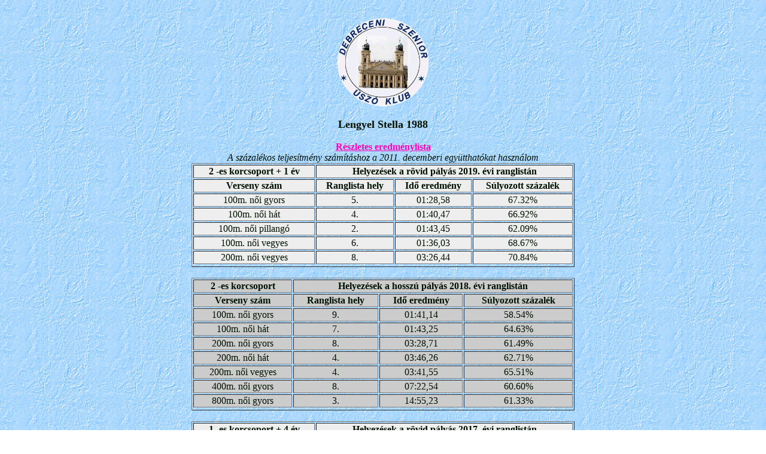

--- FILE ---
content_type: text/html
request_url: https://dszuk.hu/csapat/egyeni/leng_ste.htm
body_size: 11778
content:
<html><head>
<meta name="keyword" lang="hu" content="Lengyel Stella       ">
<title>Lengyel Stella       </title></head>
<body text="001100" background="lblue152.gif" link="fe0001" vlink"#0000f3"alink"#11ff00" leftmargin="30" topmargin="30" bgproperties="fixed">
</head><body>
<center>
<img src="../nincs_ke.gif"width=160 length=120>
<br><br><b><font size=+1>Lengyel Stella        1988</font></b><br><br>
<a href="reszlet/n3118.htm"><b><font color="#ff00bb">R�szletes eredm�nylista</font></b></a>
<br><i>A sz�zal�kos teljes�tm�ny sz�m�t�shoz a 2011. decemberi egy�tthat�kat haszn�lom</i><br>
<table cols=4 border=1 width=640>
<td align=center bgcolor="#eeeeee"><b>2 -es korcsoport + 1 �v</b></td>
<td colspan=3 align=center bgcolor="#eeeeee"><b>Helyez�sek a r�vid p�ly�s 2019. �vi ranglist�n</b></td><tr>
<td align=center bgcolor="#eeeeee"><b>Verseny sz�m</b></td>
<td align=center bgcolor="#eeeeee"><b>Ranglista hely</b></td>
<td align=center bgcolor="#eeeeee"><b>Id� eredm�ny</b></td>
<td align=center bgcolor="#eeeeee"><b>S�lyozott sz�zal�k</b></td><tr>
<td align=center bgcolor="#eeeeee">100m. n�i gyors</td>
<td align=center bgcolor="#eeeeee">5.</td>
<td align=center bgcolor="#eeeeee">01:28,58</td>
<td align=center bgcolor="#eeeeee"> 67.32%</td><tr>
<td align=center bgcolor="#eeeeee">100m. n�i h�t</td>
<td align=center bgcolor="#eeeeee">4.</td>
<td align=center bgcolor="#eeeeee">01:40,47</td>
<td align=center bgcolor="#eeeeee"> 66.92%</td><tr>
<td align=center bgcolor="#eeeeee">100m. n�i pillang�</td>
<td align=center bgcolor="#eeeeee">2.</td>
<td align=center bgcolor="#eeeeee">01:43,45</td>
<td align=center bgcolor="#eeeeee"> 62.09%</td><tr>
<td align=center bgcolor="#eeeeee">100m. n�i vegyes</td>
<td align=center bgcolor="#eeeeee">6.</td>
<td align=center bgcolor="#eeeeee">01:36,03</td>
<td align=center bgcolor="#eeeeee"> 68.67%</td><tr>
<td align=center bgcolor="#eeeeee">200m. n�i vegyes</td>
<td align=center bgcolor="#eeeeee">8.</td>
<td align=center bgcolor="#eeeeee">03:26,44</td>
<td align=center bgcolor="#eeeeee"> 70.84%</td><tr>
</table><br>
<table cols=4 border=1 width=640>
<td align=center bgcolor="#cccccc"><b>2 -es korcsoport</b></td>
<td colspan=3 align=center bgcolor="#cccccc"><b>Helyez�sek a hossz� p�ly�s 2018. �vi ranglist�n</b></td><tr>
<td align=center bgcolor="#cccccc"><b>Verseny sz�m</b></td>
<td align=center bgcolor="#cccccc"><b>Ranglista hely</b></td>
<td align=center bgcolor="#cccccc"><b>Id� eredm�ny</b></td>
<td align=center bgcolor="#cccccc"><b>S�lyozott sz�zal�k</b></td><tr>
<td align=center bgcolor="#cccccc">100m. n�i gyors</td>
<td align=center bgcolor="#cccccc">9.</td>
<td align=center bgcolor="#cccccc">01:41,14</td>
<td align=center bgcolor="#cccccc"> 58.54%</td><tr>
<td align=center bgcolor="#cccccc">100m. n�i h�t</td>
<td align=center bgcolor="#cccccc">7.</td>
<td align=center bgcolor="#cccccc">01:43,25</td>
<td align=center bgcolor="#cccccc"> 64.63%</td><tr>
<td align=center bgcolor="#cccccc">200m. n�i gyors</td>
<td align=center bgcolor="#cccccc">8.</td>
<td align=center bgcolor="#cccccc">03:28,71</td>
<td align=center bgcolor="#cccccc"> 61.49%</td><tr>
<td align=center bgcolor="#cccccc">200m. n�i h�t</td>
<td align=center bgcolor="#cccccc">4.</td>
<td align=center bgcolor="#cccccc">03:46,26</td>
<td align=center bgcolor="#cccccc"> 62.71%</td><tr>
<td align=center bgcolor="#cccccc">200m. n�i vegyes</td>
<td align=center bgcolor="#cccccc">4.</td>
<td align=center bgcolor="#cccccc">03:41,55</td>
<td align=center bgcolor="#cccccc"> 65.51%</td><tr>
<td align=center bgcolor="#cccccc">400m. n�i gyors</td>
<td align=center bgcolor="#cccccc">8.</td>
<td align=center bgcolor="#cccccc">07:22,54</td>
<td align=center bgcolor="#cccccc"> 60.60%</td><tr>
<td align=center bgcolor="#cccccc">800m. n�i gyors</td>
<td align=center bgcolor="#cccccc">3.</td>
<td align=center bgcolor="#cccccc">14:55,23</td>
<td align=center bgcolor="#cccccc"> 61.33%</td><tr>
</table><br>
<table cols=4 border=1 width=640>
<td align=center bgcolor="#eeeeee"><b>1 -es korcsoport + 4 �v</b></td>
<td colspan=3 align=center bgcolor="#eeeeee"><b>Helyez�sek a r�vid p�ly�s 2017. �vi ranglist�n</b></td><tr>
<td align=center bgcolor="#eeeeee"><b>Verseny sz�m</b></td>
<td align=center bgcolor="#eeeeee"><b>Ranglista hely</b></td>
<td align=center bgcolor="#eeeeee"><b>Id� eredm�ny</b></td>
<td align=center bgcolor="#eeeeee"><b>S�lyozott sz�zal�k</b></td><tr>
<td align=center bgcolor="#eeeeee">50m. n�i gyors</td>
<td align=center bgcolor="#eeeeee">9.</td>
<td align=center bgcolor="#eeeeee">00:43,16</td>
<td align=center bgcolor="#eeeeee"> 62.17%</td><tr>
<td align=center bgcolor="#eeeeee">50m. n�i h�t</td>
<td align=center bgcolor="#eeeeee">6.</td>
<td align=center bgcolor="#eeeeee">00:46,24</td>
<td align=center bgcolor="#eeeeee"> 66.84%</td><tr>
<td align=center bgcolor="#eeeeee">100m. n�i mell</td>
<td align=center bgcolor="#eeeeee">6.</td>
<td align=center bgcolor="#eeeeee">01:49,11</td>
<td align=center bgcolor="#eeeeee"> 65.75%</td><tr>
<td align=center bgcolor="#eeeeee">100m. n�i pillang�</td>
<td align=center bgcolor="#eeeeee">3.</td>
<td align=center bgcolor="#eeeeee">01:48,10</td>
<td align=center bgcolor="#eeeeee"> 58.52%</td><tr>
<td align=center bgcolor="#eeeeee">100m. n�i vegyes</td>
<td align=center bgcolor="#eeeeee">7.</td>
<td align=center bgcolor="#eeeeee">01:42,48</td>
<td align=center bgcolor="#eeeeee"> 63.48%</td><tr>
<td align=center bgcolor="#eeeeee">200m. n�i gyors</td>
<td align=center bgcolor="#eeeeee">5.</td>
<td align=center bgcolor="#eeeeee">03:15,97</td>
<td align=center bgcolor="#eeeeee"> 65.09%</td><tr>
<td align=center bgcolor="#eeeeee">200m. n�i h�t</td>
<td align=center bgcolor="#eeeeee">2.</td>
<td align=center bgcolor="#eeeeee">03:36,30</td>
<td align=center bgcolor="#eeeeee"> 65.08%</td><tr>
</table><br>
<table cols=4 border=1 width=640>
<td align=center bgcolor="#cccccc"><b>1 -es korcsoport + 3 �v</b></td>
<td colspan=3 align=center bgcolor="#cccccc"><b>Helyez�sek a hossz� p�ly�s 2016. �vi ranglist�n</b></td><tr>
<td align=center bgcolor="#cccccc"><b>Verseny sz�m</b></td>
<td align=center bgcolor="#cccccc"><b>Ranglista hely</b></td>
<td align=center bgcolor="#cccccc"><b>Id� eredm�ny</b></td>
<td align=center bgcolor="#cccccc"><b>S�lyozott sz�zal�k</b></td><tr>
<td align=center bgcolor="#cccccc">50m. n�i gyors</td>
<td align=center bgcolor="#cccccc">9.</td>
<td align=center bgcolor="#cccccc">00:42,86</td>
<td align=center bgcolor="#cccccc"> 62.20%</td><tr>
<td align=center bgcolor="#cccccc">50m. n�i h�t</td>
<td align=center bgcolor="#cccccc">5.</td>
<td align=center bgcolor="#cccccc">00:48,28</td>
<td align=center bgcolor="#cccccc"> 63.65%</td><tr>
<td align=center bgcolor="#cccccc">50m. n�i mell</td>
<td align=center bgcolor="#cccccc">7.</td>
<td align=center bgcolor="#cccccc">00:51,33</td>
<td align=center bgcolor="#cccccc"> 63.75%</td><tr>
<td align=center bgcolor="#cccccc">50m. n�i pillang�</td>
<td align=center bgcolor="#cccccc">5.</td>
<td align=center bgcolor="#cccccc">00:47,77</td>
<td align=center bgcolor="#cccccc"> 59.36%</td><tr>
<td align=center bgcolor="#cccccc">100m. n�i gyors</td>
<td align=center bgcolor="#cccccc">9.</td>
<td align=center bgcolor="#cccccc">01:36,38</td>
<td align=center bgcolor="#cccccc"> 60.67%</td><tr>
<td align=center bgcolor="#cccccc">100m. n�i h�t</td>
<td align=center bgcolor="#cccccc">5.</td>
<td align=center bgcolor="#cccccc">01:42,34</td>
<td align=center bgcolor="#cccccc"> 64.26%</td><tr>
<td align=center bgcolor="#cccccc">200m. n�i gyors</td>
<td align=center bgcolor="#cccccc">6.</td>
<td align=center bgcolor="#cccccc">03:38,12</td>
<td align=center bgcolor="#cccccc"> 58.08%</td><tr>
<td align=center bgcolor="#cccccc">200m. n�i h�t</td>
<td align=center bgcolor="#cccccc">3.</td>
<td align=center bgcolor="#cccccc">03:41,98</td>
<td align=center bgcolor="#cccccc"> 62.97%</td><tr>
<td align=center bgcolor="#cccccc">200m. n�i mell</td>
<td align=center bgcolor="#cccccc">3.</td>
<td align=center bgcolor="#cccccc">03:57,00</td>
<td align=center bgcolor="#cccccc"> 65.07%</td><tr>
<td align=center bgcolor="#cccccc">200m. n�i pillang�</td>
<td align=center bgcolor="#cccccc">1.</td>
<td align=center bgcolor="#cccccc">03:58,65</td>
<td align=center bgcolor="#cccccc"> 58.83%</td><tr>
<td align=center bgcolor="#cccccc">200m. n�i vegyes</td>
<td align=center bgcolor="#cccccc">6.</td>
<td align=center bgcolor="#cccccc">03:40,14</td>
<td align=center bgcolor="#cccccc"> 64.94%</td><tr>
<td align=center bgcolor="#cccccc">400m. n�i gyors</td>
<td align=center bgcolor="#cccccc">5.</td>
<td align=center bgcolor="#cccccc">07:25,55</td>
<td align=center bgcolor="#cccccc"> 59.38%</td><tr>
<td align=center bgcolor="#cccccc">400m. n�i vegyes</td>
<td align=center bgcolor="#cccccc">1.</td>
<td align=center bgcolor="#cccccc">07:46,38</td>
<td align=center bgcolor="#cccccc"> 64.30%</td><tr>
<td align=center bgcolor="#cccccc">800m. n�i gyors</td>
<td align=center bgcolor="#cccccc">2.</td>
<td align=center bgcolor="#cccccc">15:16,90</td>
<td align=center bgcolor="#cccccc"> 59.06%</td><tr>
<td align=center bgcolor="#cccccc">1500m. n�i gyors</td>
<td align=center bgcolor="#cccccc">1.</td>
<td align=center bgcolor="#cccccc">29:02,37</td>
<td align=center bgcolor="#cccccc"> 59.58%</td><tr>
</table><br>
<table cols=4 border=1 width=640>
<td align=center bgcolor="#cccccc"><b>1 -es korcsoport + 2 �v</b></td>
<td colspan=3 align=center bgcolor="#cccccc"><b>Helyez�sek a hossz� p�ly�s 2015. �vi ranglist�n</b></td><tr>
<td align=center bgcolor="#cccccc"><b>Verseny sz�m</b></td>
<td align=center bgcolor="#cccccc"><b>Ranglista hely</b></td>
<td align=center bgcolor="#cccccc"><b>Id� eredm�ny</b></td>
<td align=center bgcolor="#cccccc"><b>S�lyozott sz�zal�k</b></td><tr>
<td align=center bgcolor="#cccccc">50m. n�i gyors</td>
<td align=center bgcolor="#cccccc">8.</td>
<td align=center bgcolor="#cccccc">00:44,95</td>
<td align=center bgcolor="#cccccc"> 58.90%</td><tr>
<td align=center bgcolor="#cccccc">50m. n�i h�t</td>
<td align=center bgcolor="#cccccc">3.</td>
<td align=center bgcolor="#cccccc">00:47,83</td>
<td align=center bgcolor="#cccccc"> 63.78%</td><tr>
<td align=center bgcolor="#cccccc">50m. n�i mell</td>
<td align=center bgcolor="#cccccc">6.</td>
<td align=center bgcolor="#cccccc">00:52,11</td>
<td align=center bgcolor="#cccccc"> 62.38%</td><tr>
<td align=center bgcolor="#cccccc">50m. n�i pillang�</td>
<td align=center bgcolor="#cccccc">6.</td>
<td align=center bgcolor="#cccccc">00:46,86</td>
<td align=center bgcolor="#cccccc"> 60.09%</td><tr>
<td align=center bgcolor="#cccccc">100m. n�i gyors</td>
<td align=center bgcolor="#cccccc">6.</td>
<td align=center bgcolor="#cccccc">01:37,09</td>
<td align=center bgcolor="#cccccc"> 59.84%</td><tr>
<td align=center bgcolor="#cccccc">100m. n�i h�t</td>
<td align=center bgcolor="#cccccc">4.</td>
<td align=center bgcolor="#cccccc">01:48,74</td>
<td align=center bgcolor="#cccccc"> 60.04%</td><tr>
<td align=center bgcolor="#cccccc">100m. n�i mell</td>
<td align=center bgcolor="#cccccc">4.</td>
<td align=center bgcolor="#cccccc">01:52,90</td>
<td align=center bgcolor="#cccccc"> 62.63%</td><tr>
<td align=center bgcolor="#cccccc">200m. n�i vegyes</td>
<td align=center bgcolor="#cccccc">4.</td>
<td align=center bgcolor="#cccccc">03:37,19</td>
<td align=center bgcolor="#cccccc"> 65.35%</td><tr>
<td align=center bgcolor="#cccccc">800m. n�i gyors</td>
<td align=center bgcolor="#cccccc">3.</td>
<td align=center bgcolor="#cccccc">15:26,58</td>
<td align=center bgcolor="#cccccc"> 58.04%</td><tr>
<td align=center bgcolor="#cccccc">1500m. n�i gyors</td>
<td align=center bgcolor="#cccccc">2.</td>
<td align=center bgcolor="#cccccc">29:57,87</td>
<td align=center bgcolor="#cccccc"> 57.35%</td><tr>
</table><br>
</table><br>
<br><a href="http://www.dszuk.hu"><font size=-1>Vissza a kezd�lapra</font></a><br>
</body></html>
